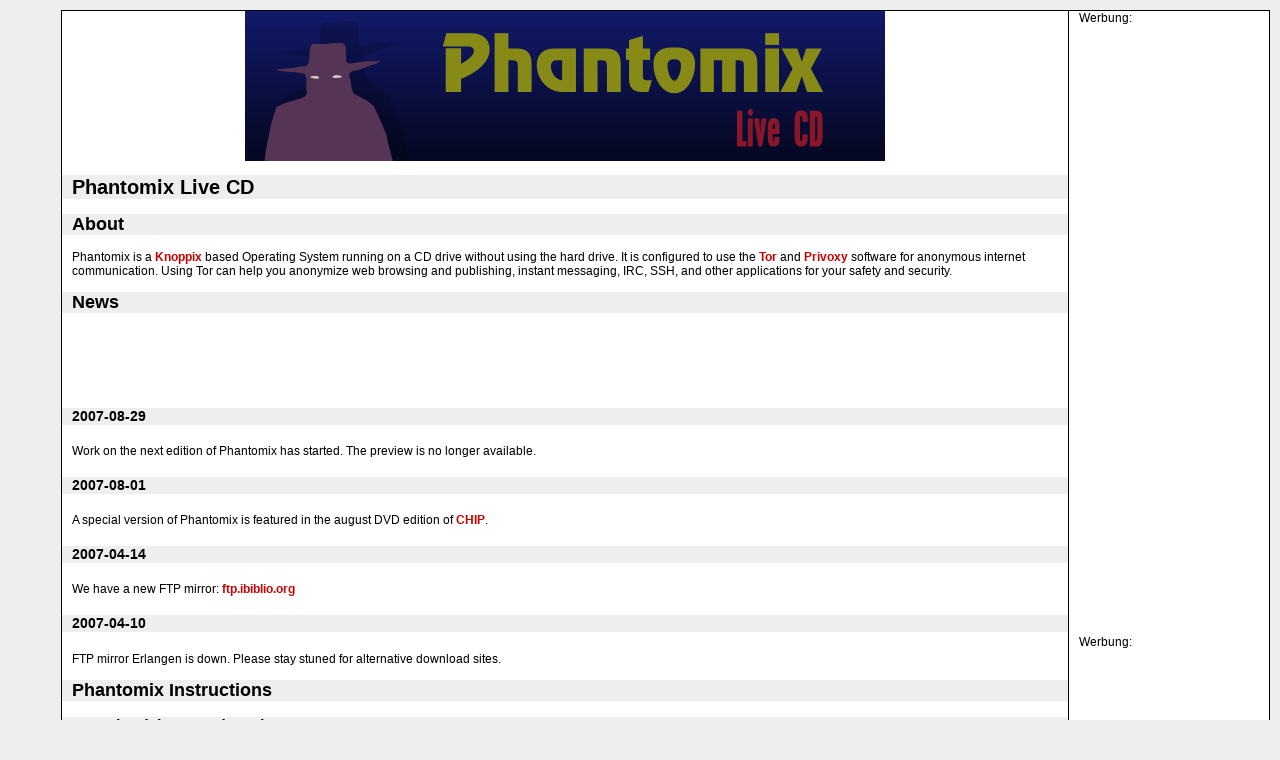

--- FILE ---
content_type: text/html
request_url: http://phantomix.ytternhagen.de/
body_size: 8657
content:
<!DOCTYPE HTML PUBLIC "-//W3C//DTD HTML 3.2//EN">
<HTML>
<HEAD>
   <TITLE>Phantomix Live CD</TITLE>

  <meta name="KEYWORDS" content="Linux, Live CD, Knoppix, tor, privoxy, anonymity, anonym, anonymous, anonymos">

<link rel=stylesheet type="text/css" href="phantomix.css">


</HEAD>
<div id="centercontent">

<div align="center"><img src="phantomix-logo.png" width="640" height="150" border="0"></div>    
<h1>Phantomix Live CD</h1>
<h2>About</h2>
<p>Phantomix is a <a href="http://www.knoppix.net">Knoppix</a> based Operating System running on a CD drive without using the hard drive. It is configured to use the <a href="http://tor.eff.org/">Tor</a> and <a href="http://www.privoxy.org/">Privoxy</a> software for anonymous internet communication. Using Tor can help you anonymize web browsing and publishing, instant messaging, IRC, SSH, and other applications for your safety and security.

<h2>News</h2>
<!-- Google AdSense-Code //-->
<script type="text/javascript"><!--
google_ad_client = "pub-0454307410923228";
google_ad_width = 468;
google_ad_height = 60;
google_ad_format = "468x60_as";
google_cpa_choice = "CAEQnYaz5QMQ4obf1wQQteWU0wIQyoHLnAMQ8Oyv-wEQ6ayoqAMaCGuechxHPd5EKMmN8MEBKJbb864CKPGmiaMBKJ6ttMcBKIzKmYgBKPmX2r4B";
google_color_border = "FFFFFF";
google_color_bg = "FFFFFF";
google_color_link = "000000";
google_color_text = "000000";
google_color_url = "CC0000";
//-->
</script>
<script type="text/javascript" src="http://pagead2.googlesyndication.com/pagead/show_ads.js">
</script>


<h4>2007-08-29</h4>
<p>Work on the next edition of Phantomix has started. The preview is no longer available. </p>

<h4>2007-08-01</h4>
<p>A special version of Phantomix is featured in the august DVD edition of <a href="http://www.chip.de">CHIP</a>. </p>
<h4>2007-04-14</h4>
<p>We have a new FTP mirror: <a href="ftp://ftp.ibiblio.org/pub/linux/distributions/phantomix/">ftp.ibiblio.org</a> </p>

<h4>2007-04-10</h4>
<p>FTP mirror Erlangen is down. Please stay stuned for alternative download sites. 



<h2>Phantomix Instructions</h2>
<h3>Download, burn and run it</h3>

<div class="bild"> &nbsp;
<!-- Google AdSense-Code //-->
<script type="text/javascript"><!--
google_ad_client = "pub-0454307410923228";
google_ad_width = 125;
google_ad_height = 125;
google_ad_format = "125x125_as_rimg";
google_cpa_choice = "CAAQ2fyXhAIaCAtvhjP7CpzqKK2293M";
google_ad_channel = "";
//--></script>
<script type="text/javascript" src="http://pagead2.googlesyndication.com/pagead/show_ads.js">
</script>
</div>

<p><ol>
<li>Download the ISO image from 
<ul>
<li><a href="ftp://ftp.ibiblio.org/pub/linux/distributions/phantomix/">ftp.ibiblio.org</a> or</li> 
<li><a href="ftp://ftp.uni-erlangen.de/pub/Linux/LOCAL/phantomix/">ftp.uni-erlangen.de</a> (currently unavailable 2007-04-14) </li>
<li><a href="phantomix.torrent">Bittorent</a> hosted by <a href="http://linuxtracker.org/torrents-details.php?id=1078">Linuxtracker</a>).</li>
</ul>
 </li>
<li>Verify <a href=" http://www.knoppix.net/wiki/Downloading_FAQ#Q:_What_are_these_strange_MD5_files_that_accompany_the_ISO_CD_images.3F">MD5 Checksum</a>. You should also verify the checksum file. It is signed with this <a href="http://wwwkeys.de.pgp.net/pks/lookup?search=0x9717d3f50743c2a2&op=vindex">Certified Public Key</a>.</li>

<li>Burn ISO image onto CD. (<a href="http://distro.ibiblio.org/pub/linux/distributions/e-smith/docs/howto/CD_burning_howto.html">How to burn an ISO image</a>)
</li>
<li>Make sure that your computer is configured to boot from CD. Insert CD in CD drive and start / restart your computer. </li>
<li>After a moment you should see the Phantomix start screen. You can enter any <a href="http://www.knoppix.net/wiki/Cheat_Codes">Knoppix Cheat Code</a> (recommended: <strong><kbd>knoppix dma lang=us</kbd></strong> to speed up CD access, english language settings) or press <kbd>&lt;enter&gt;</kbd> to start booting.</li>
<li>In menu (1) configure your <a href="modem-001.html">modem</a> / network / DSL connection. </li>
<li>Use konqueror (2) for unprotected surfing.</li>
<li>Use firefox (3) for protected, anonymous surfing. </li>
<li>Use gaim for anonymous messaging.</li>
</ol>
</p>
<p><img src="kde.png" width="410" height="47" border="0"></p>

<p>

</p>

<h2>Testing your anonymity</h2>
<p><ol>
<li>Start konqueror (2)</li>
<li>Visit <a href="http://www.showmyip.com/">showmyip</a></li>
<li>Start firefox (3)</li>
<li>Visit <a href="http://www.showmyip.com/">showmyip</a></li>
<li>Compare the results. The displayed IP address should change every ten minutes.</li>
<li>Visit <a href="http://phantomix.ytternhagen.de">this page</a>. It should be displayed without ads.</li>
</ol>
</p>


<h2>Status</h2>
<h3>Details</h3>

<div class="bild"> &nbsp;
<!-- Google AdSense-Code //-->
<script type="text/javascript"><!--
google_ad_client = "pub-0454307410923228";
google_ad_width = 336;
google_ad_height = 280;
google_ad_format = "336x280_as";
google_ad_type = "text";
google_ad_channel ="";
google_color_border = "FFFFFF";
google_color_bg = "FFFFFF";
google_color_link = "000000";
google_color_text = "000000";
google_color_url = "CC0000";
//--></script>
<script type="text/javascript"
  src="http://pagead2.googlesyndication.com/pagead/show_ads.js">
</script>
</div>


<p><ul><li>Here is a <a href="installed.txt">list of installed software packages</a>.</li>
<li>And here is the <a href="kicklist.txt">list of removed packages</a> (from the KNOPPIX 4.02 CD).</li>  
</ul>
</p>
<p>&nbsp;</p>
<p><br clear="all">
</p>

<h3>Known Issues</h3>

<div class="bild"> &nbsp;
<!-- Google AdSense-Code //-->
<script type="text/javascript"><!--
google_ad_client = "pub-0454307410923228";
google_ad_width = 336;
google_ad_height = 280;
google_ad_format = "336x280_as";
google_ad_type = "text";
google_ad_channel ="";
google_color_border = "FFFFFF";
google_color_bg = "FFFFFF";
google_color_link = "000000";
google_color_text = "000000";
google_color_url = "CC0000";
//--></script>
<script type="text/javascript"
  src="http://pagead2.googlesyndication.com/pagead/show_ads.js">
</script>
</div>

<p>
<ul><li>compared to direct internet connection, browsing is slow</li>
<li>due to ad and junk filtering some sites may not work as expected (googlemail, ezboard)</li>
<li>sometimes pages have to be <kbd>reloaded</kbd> very often until they are displayed correctly. </li>
</ul>
</p>

<p>
<br clear="all">
</p>

<h3>Next Release</h3>
<p>The next release of Phantomix Live CD will probably be based on the <a href="http://www.kanotix.com">Kanotix Live CD</a>. It will be dependent on the next major release of <a href="http://tor.eff.org/">Tor</a>. 

<p>For customized versions of the Live CD please contact <a href="http://compuglobalhypermeganet.ytternhagen.de">CGHM</a>.</p>

<hr>
<br>

<p>

<p><font size="-1">Last change: 2007-08-12 </font>

<!-- Google AdSense-Code //-->
<script type="text/javascript"><!--
google_ad_client = "pub-0454307410923228";
google_ad_output = "textlink";
google_ad_format = "ref_text";
google_cpa_choice = "CAAQidTQgAIaCDFyD7PiBqtPKN2uuIEB";
google_ad_channel = "";
//--></script>
<script type="text/javascript" src="http://pagead2.googlesyndication.com/pagead/show_ads.js">
</script>
</p>



<!-- 
<h2><a href="knoppix.html">KNOPPIX CD Directory &amp; further Instructions</a></h2>

 -->
</div> <!-- End of Mainbox -->


<div id="rightcontent">
<p>Werbung:</p>
<!-- Google AdSense-Code //-->
<script type="text/javascript"><!--
google_ad_client = "pub-0454307410923228";
google_ad_width = 160;
google_ad_height = 600;
google_ad_format = "160x600_as";
google_ad_type = "text_image";
google_ad_channel ="";
google_color_border = "DDEEEE";
google_color_bg = "EEEEEE";
google_color_link = "000000";
google_color_url = "3300FF";
google_color_text = "000000";
//--></script>
<script type="text/javascript"
  src="http://pagead2.googlesyndication.com/pagead/show_ads.js">
</script>


<p>Werbung:</p>

<!-- Google AdSense-Code //-->
<script type="text/javascript"><!--
google_ad_client = "pub-0454307410923228";
google_ad_width = 160;
google_ad_height = 600;
google_ad_format = "160x600_as";
google_ad_type = "text_image";
google_ad_channel ="";
google_color_border = "DDEEEE";
google_color_bg = "EEEEEE";
google_color_link = "000000";
google_color_url = "3300FF";
google_color_text = "000000";
//--></script>
<script type="text/javascript"
  src="http://pagead2.googlesyndication.com/pagead/show_ads.js">
</script>


</body>
</html>


--- FILE ---
content_type: text/html; charset=utf-8
request_url: https://www.google.com/recaptcha/api2/aframe
body_size: 267
content:
<!DOCTYPE HTML><html><head><meta http-equiv="content-type" content="text/html; charset=UTF-8"></head><body><script nonce="qnsTUGknEUsP94OY9wMnhQ">/** Anti-fraud and anti-abuse applications only. See google.com/recaptcha */ try{var clients={'sodar':'https://pagead2.googlesyndication.com/pagead/sodar?'};window.addEventListener("message",function(a){try{if(a.source===window.parent){var b=JSON.parse(a.data);var c=clients[b['id']];if(c){var d=document.createElement('img');d.src=c+b['params']+'&rc='+(localStorage.getItem("rc::a")?sessionStorage.getItem("rc::b"):"");window.document.body.appendChild(d);sessionStorage.setItem("rc::e",parseInt(sessionStorage.getItem("rc::e")||0)+1);localStorage.setItem("rc::h",'1770105939446');}}}catch(b){}});window.parent.postMessage("_grecaptcha_ready", "*");}catch(b){}</script></body></html>

--- FILE ---
content_type: text/css
request_url: http://phantomix.ytternhagen.de/phantomix.css
body_size: 1865
content:
body {
	font:	12px/1.2 Verdana, Arial, Helvetica, sans-serif;
	background:#ddd;
	padding:0px;
	margin:0px;
	}
	
a {
	text-decoration:none;
	font-weight:bold;
	color:#c00;
	}
	
pre {
	font-size:11px;
	color:blue;
	}
	
.greek {
	color:#999;
	}
	
ol {
	margin-right:40px;
	}
li {
	margin-bottom:10px;
	}

h1 { font-size:170% ;padding-left:10px}
h2 { font-size:150% ;padding-left:10px}
h3 { font-size:130% ;padding-left:10px}
h4 { font-size:120% ;padding-left:10px}
h5 { font-size:110% ;padding-left:10px}
h6 { font-size:100% ;padding-left:10px}

body {margin:10px 10px 10px 10px; padding:0px; background:#eeeeee;}

#leftcontent {
position: absolute;
left:10px;
top:50px;
width:50px;
background:#eeeeee;
border:1px solid #000;
	}


#centercontent {
background:#ffffff;
margin-left: 49px;
margin-right:199px;
border:1px solid #000;
voice-family: "\"}\"";
voice-family: inherit;
margin-left: 51px;
margin-right:201px;
	}
html>body #centercontent {
margin-left: 51px;
margin-right:201px;
	}

	
#rightcontent {
position: absolute;
right:10px;
top:10px;
width:200px;
background:#fff;
border:1px solid #000;
	}
		

#banner {
		background:#ffffff;
		height:40px;
		border-top:1px solid #000;
		border-right:1px solid #000;
		border-left:1px solid #000;
		voice-family: "\"}\"";
		voice-family: inherit;
		height:39px;
		}
	html>body #banner {
		height:39px;
		}	
	
h1,h2,h3,h4,h5,h6 {background-color: #EEEEEE}

p,pre {
		margin:0px 10px 10px 10px;
		}



.weisheit { background-image: url("frakt.jpg"); font-weight: bold; font-size: larger; border-width:thin; border-color:black; border-style:solid; margin:10px; padding:10px }

.werbebox { float:right; font-size:xx-small; width:165px;}

.mainbox { float:center; width:750px;  }

.bild {float: right; border:0px solid #000; 
       margin: 10px 10px 10px 10px; padding: 2px;
       background-color:#fff;
       clear:both;}